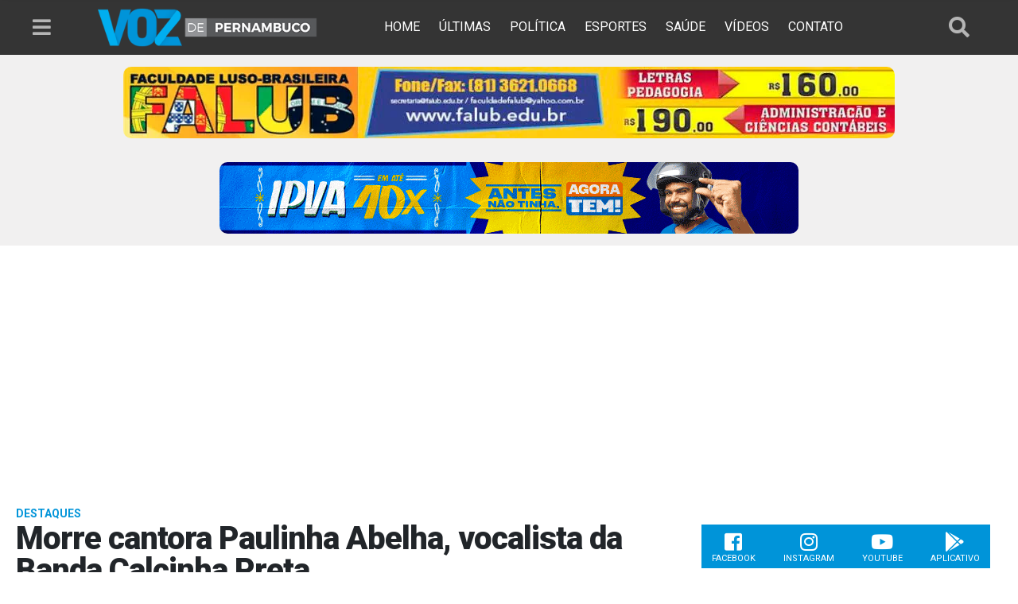

--- FILE ---
content_type: text/html; charset=utf-8
request_url: https://www.google.com/recaptcha/api2/aframe
body_size: 269
content:
<!DOCTYPE HTML><html><head><meta http-equiv="content-type" content="text/html; charset=UTF-8"></head><body><script nonce="DxDvDWnMQ5flEUrzhAECRQ">/** Anti-fraud and anti-abuse applications only. See google.com/recaptcha */ try{var clients={'sodar':'https://pagead2.googlesyndication.com/pagead/sodar?'};window.addEventListener("message",function(a){try{if(a.source===window.parent){var b=JSON.parse(a.data);var c=clients[b['id']];if(c){var d=document.createElement('img');d.src=c+b['params']+'&rc='+(localStorage.getItem("rc::a")?sessionStorage.getItem("rc::b"):"");window.document.body.appendChild(d);sessionStorage.setItem("rc::e",parseInt(sessionStorage.getItem("rc::e")||0)+1);localStorage.setItem("rc::h",'1769286627733');}}}catch(b){}});window.parent.postMessage("_grecaptcha_ready", "*");}catch(b){}</script></body></html>

--- FILE ---
content_type: application/javascript
request_url: https://www.vozdepernambuco.com/wp-content/themes/vozdepernambuco/js/custom.min.js?v=1.8&ver=6.9
body_size: 1388
content:
$(function(){$(".j_menu").on("click",function(){$(".j_menu_buttom").toggleClass("fa-bars").toggleClass("fa-arrow-left");$(".menu-lateral").toggleClass("ativo");$(".bg-opacy").toggleClass("ativo")});$(".j_busca").on("click",function(){$(".j_busca_icon").toggleClass("fa-search").toggleClass("fa-times");$(".busca").toggleClass("ativo")});$(".j_share").on("click",function(){$(".barra-share").toggleClass("ativo")});$(".j_ad_pub1").append('<script async src="https://pagead2.googlesyndication.com/pagead/js/adsbygoogle.js?client=ca-pub-8178529691350220" crossOrigin="anonymous"><\/script>\x3c!-- Bloco Lateral Ultimas Noitícias --\x3e<ins className="adsbygoogle" style="display:inline-block;width:300px;height:250px" data-ad-client="ca-pub-8178529691350220" data-ad-slot="3175442572"></ins><script>(adsbygoogle = window.adsbygoogle || []).push({});<\/script>');$(".j_ad_pub2").append('<script async src="https://pagead2.googlesyndication.com/pagead/js/adsbygoogle.js?client=ca-pub-8178529691350220" crossOrigin="anonymous"><\/script>\x3c!-- Meio Notícias --\x3e<ins className="adsbygoogle" style="display:block" data-ad-client="ca-pub-8178529691350220" data-ad-slot="6582799576" data-ad-format="auto" data-full-width-responsive="true"></ins><script>(adsbygoogle = window.adsbygoogle || []).push({});<\/script>');$(".j_ad_pub3").append('<script async src="https://pagead2.googlesyndication.com/pagead/js/adsbygoogle.js?client=ca-pub-8178529691350220" crossOrigin="anonymous"><\/script>\x3c!-- Lateral Single - Site --\x3e<ins className="adsbygoogle" style="display:block" data-ad-client="ca-pub-8178529691350220" data-ad-slot="2484892027" data-ad-format="auto" data-full-width-responsive="true"></ins><script>(adsbygoogle = window.adsbygoogle || []).push({});<\/script>');$(".j_ad_pub4").append('<script async src="https://pagead2.googlesyndication.com/pagead/js/adsbygoogle.js?client=ca-pub-8178529691350220" crossOrigin="anonymous"><\/script>\x3c!-- Lateral Single - Site --\x3e<ins className="adsbygoogle" style="display:block" data-ad-client="ca-pub-8178529691350220" data-ad-slot="2484892027" data-ad-format="auto" data-full-width-responsive="true"></ins><script>(adsbygoogle = window.adsbygoogle || []).push({});<\/script>');$(".j_ad_pub5").append('<script async src="//pagead2.googlesyndication.com/pagead/js/adsbygoogle.js"><\/script>\x3c!-- Lateral - veja também voz --\x3e<ins class="adsbygoogle" style="display:inline-block;width:300px;height:600px" data-ad-client="ca-pub-8316234294874246" data-ad-slot="3232593573"></ins><script>(adsbygoogle = window.adsbygoogle || []).push({});<\/script>');$(".j_ad_rel2").append('<script async src="https://pagead2.googlesyndication.com/pagead/js/adsbygoogle.js?client=ca-pub-8178529691350220" crossOrigin="anonymous"><\/script>\x3c!-- Lateral Single Full --\x3e<ins className="adsbygoogle" style="display:block" data-ad-client="ca-pub-8178529691350220" data-ad-slot="1618247509" data-ad-format="auto" data-full-width-responsive="true"></ins><script>(adsbygoogle = window.adsbygoogle || []).push({});<\/script>');$(".j_ad_pub_feed_0").append('<script async src="https://pagead2.googlesyndication.com/pagead/js/adsbygoogle.js?client=ca-pub-8178529691350220" crossOrigin="anonymous"><\/script><ins className="adsbygoogle" style="display:block" data-ad-format="fluid" data-ad-layout-key="-ev-3v+fe+7n-1ho" data-ad-client="ca-pub-8178529691350220" data-ad-slot="2823803379"></ins><script>(adsbygoogle = window.adsbygoogle || []).push({});<\/script>');function ad_pub_feed(ad){$(".j_ad_pub_feed_"+ad).append('<script async src="//pagead2.googlesyndication.com/pagead/js/adsbygoogle.js"><\/script><ins class="adsbygoogle" style="display:block" data-ad-format="fluid" data-ad-layout-key="-fc-3v+hn+59-1mq" data-ad-client="ca-pub-8316234294874246" data-ad-slot="1062613855"></ins><script> (adsbygoogle = window.adsbygoogle || []).push({});<\/script>')}$(".single .content p:first-of-type").prepend('<div class="ad-dentro"><script async src="//pagead2.googlesyndication.com/pagead/js/adsbygoogle.js"><\/script>\x3c!-- Voz da Mata Norte --\x3e<ins class="adsbygoogle" style="display:inline-block;width:300px;height:250px" data-ad-client="ca-pub-8316234294874246" data-ad-slot="7122811175"></ins><script>(adsbygoogle = window.adsbygoogle || []).push({});<\/script><div>');(function(d,s,id){var js,fjs=d.getElementsByTagName(s)[0];if(d.getElementById(id))return;js=d.createElement(s);js.id=id;js.src="https://connect.facebook.net/pt_BR/sdk.js#xfbml=1&version=v2.12&appId=349495305574953&autoLogAppEvents=1";fjs.parentNode.insertBefore(js,fjs)})(document,"script","facebook-jssdk");function pub(bloco,tempo){var swiper=new Swiper(bloco,{spaceBetween:5,centeredSlides:true,loop:true,lazy:true,autoplay:{delay:tempo,disableOnInteraction:false}})}setTimeout(function(){pub(".j_bloco1",5500);pub(".j_bloco2",4500);pub(".j_bloco3",5500);pub(".j_bloco4",5800);pub(".j_bloco-topo",15500);pub(".j_bloco-mg",4500);pub(".j_bloco-m",3500);var swiper=new Swiper(".j_destaques",{spaceBetween:5,centeredSlides:true,loop:true,lazy:true,autoplay:{delay:4500,disableOnInteraction:false},pagination:{el:".swiper-pagination",clickable:true},navigation:{nextEl:".swiper-button-next",prevEl:".swiper-button-prev"}})},3e3);setTimeout(function(){$(".lazy").Lazy().removeClass("load-img");setInterval(function(){$(".lazy").Lazy()},1e3)},1e3);$(".j_loadmore").on("click",function(){var dados_envio={key_seguranca:j_global.key_seguranca,paged:j_global.current_page,action:"mais_noticias",ad:j_global.ad,q:j_global.q};$.ajax({url:j_global.xhr_url,type:"POST",data:dados_envio,beforeSend:function(xhr){$(".j_loadmore").html('<i class="fas fa-spinner fa-pulse"></i> Aguade..')},success:function(response){$(".j_loadmore").html('<i class="fas fa-plus"></i> Mostrar mais');if(response=="402"){console.log("Todos os posts já foram mostrados");$(".j_loadmore").fadeOut()}else{j_global.current_page++;$("#main").find(".noticia:last-of-type").after(response).fadeIn();setTimeout(function(){$(".lazy").Lazy().removeClass("load-img")},1e3);ad_pub_feed(j_global.ad);j_global.ad++}}})})});

--- FILE ---
content_type: text/javascript;charset=UTF-8
request_url: https://whos.amung.us/pingjs/?k=a49djue6jv87&t=Morre%20cantora%20Paulinha%20Abelha%2C%20vocalista%20da%20Banda%20Calcinha%20Preta%20%7C%20Voz%20de%20Pernam&c=s&x=https%3A%2F%2Fwww.vozdepernambuco.com%2F2022%2F02%2Fmorre-cantora-paulinha-abelha-vocalista-da-banda-calcinha-preta%2F&y=&a=0&d=2.043&v=27&r=62
body_size: -46
content:
WAU_r_s('10','a49djue6jv87',0);

--- FILE ---
content_type: application/javascript
request_url: https://t.dtscout.com/pv/?_a=v&_h=vozdepernambuco.com&_ss=6kgwgx78p2&_pv=1&_ls=0&_u1=1&_u3=1&_cc=us&_pl=d&_cbid=2htp&_cb=_dtspv.c
body_size: -283
content:
try{_dtspv.c({"b":"chrome@131"},'2htp');}catch(e){}